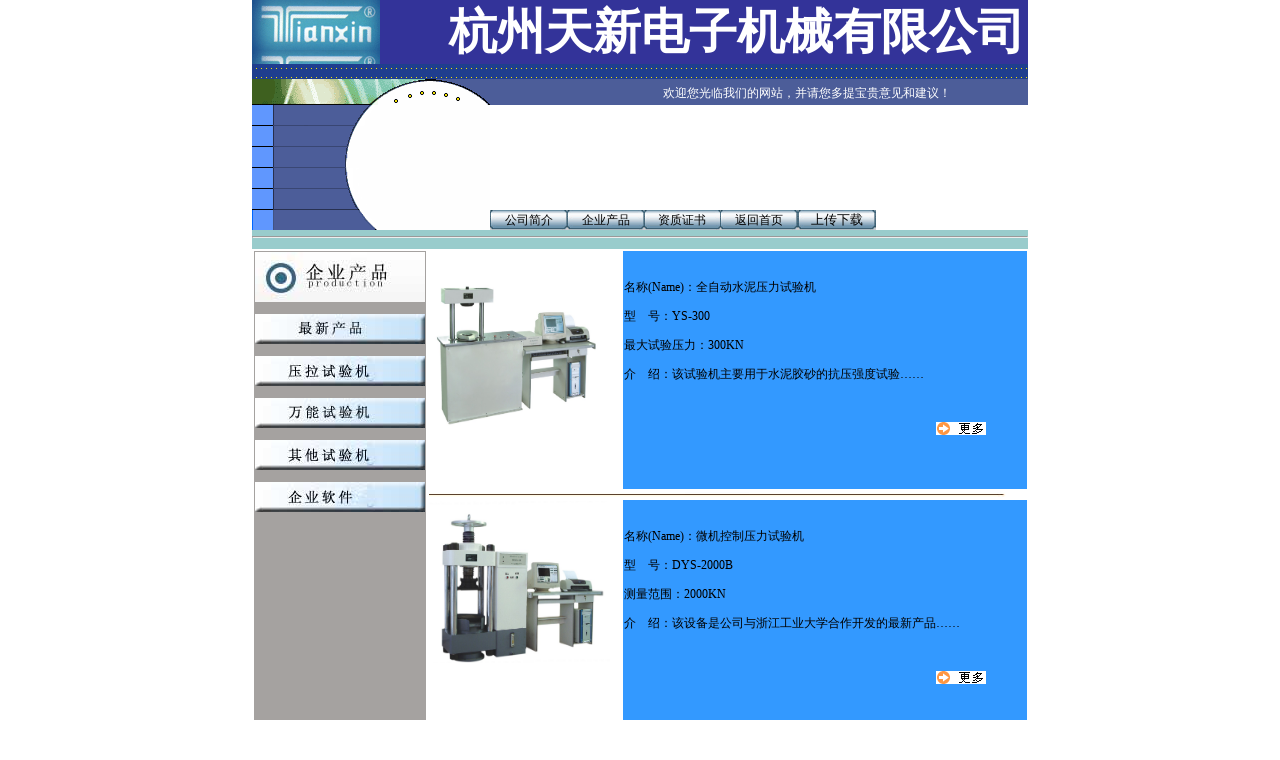

--- FILE ---
content_type: text/html
request_url: http://china-tianxin.com/product.htm
body_size: 7794
content:

<HEAD>
<!-- #BeginEditable "doctitle" -->
<TITLE>杭州天新电子机械有限公司</TITLE>
<META http-equiv=Content-Type content="text/html; charset=gb2312">
<link 
href="031223/css.css" rel=stylesheet type="text/css">
<style type="text/css">
<!--
.pt9 {  line-height: 14pt}
.style5 {line-height: 14pt; font-size: 10pt; }
a:link {
	color: #000000;
}
a:visited {
	color: #000000;
}
body {
	background-color: #FFFFFF;
}
.style6 {color: #FFFFFF}
-->
</style>
<script language="JavaScript" type="text/JavaScript">
<!--
function MM_reloadPage(init) {  //reloads the window if Nav4 resized
  if (init==true) with (navigator) {if ((appName=="Netscape")&&(parseInt(appVersion)==4)) {
    document.MM_pgW=innerWidth; document.MM_pgH=innerHeight; onresize=MM_reloadPage; }}
  else if (innerWidth!=document.MM_pgW || innerHeight!=document.MM_pgH) location.reload();
}
MM_reloadPage(true);
//-->
</script>
<!-- #EndEditable -->
</HEAD>

<BODY leftMargin=0 topMargin=0 text="#000000">
<DIV align=center> 
  <CENTER>
    <table width="776" border="0" cellspacing="0" cellpadding="0" height="50" align="center" bgcolor="#333399">
      <tr> 
        <td background="txsb0.gif" width="128" height="50">　</td>
<td width="644" height="50">
          <div align="right" ; style="font size=50; FILTER: shadow(color=#FFFF00,direction=225); WIDTH: 100%; COLOR: #808000; FONT-FAMILY: 隶书">
            <p align="right"><b><font size="7" color="#FFFFFF">杭州天新电子机械有限公司</font>&nbsp;</b></div>
        </td>
      </tr>
    </table>
  <CENTER>
    <TABLE height=1 cellSpacing=0 cellPadding=0 width="776" border=0 align="center">
      <TBODY> 
      <TR> 
        <TD width="776" background=031223/line.gif 
height=1>　</TD>
      </TR>
      </TBODY> 
    </TABLE>
    <TABLE height=24 cellSpacing=0 cellPadding=0 width="776" border=0 align="center">
      <TBODY> 
      <TR> 
        <TD width="126" height=24><img src="031223/p2.gif" width="126" height="26"></TD>
        <TD width="112" height=24><img src="031223/p3.gif" width="112" height="26"></TD>
        <TD width="538" bgColor=#4C5D99 height=24> 
          <table width="99%" border="0" cellspacing="0" cellpadding="0" height="24">
            <tr> 
              <td height="3"></td>
            </tr>
            <tr> 
              <td><marquee> 
                
                <font color="#FFFFFF">欢迎您光临我们的网站，并请您多提宝贵意见和建议！</font> 
                
                </marquee></td>
            </tr>
          </table>
        </TD>
      </TR>
      </TBODY> 
    </TABLE>
    <TABLE height=125 cellSpacing=0 cellPadding=0 width="776" border=0 align="center" bgcolor="#FFFFFF">
      <TBODY> 
      <TR> 
        <TD width="238" background=031223/p1.gif rowSpan=2 valign="top"> 
          <div align="right">　</div>
        </TD>
        <TD height=105 colspan="6"> 
          <P align=center>　</P>        </TD>
      </TR>
      <TR> 
        <TD width="77" 
  height=20 align="center" valign="middle" background="images1/bg_blank.gif" class="pt9"><span class="pt9"><a href="jj.htm">公司简介</a></span></TD> 
        <TD width="77" align="center" valign="middle" background="images1/bg_blank.gif" class="pt9"><span class="pt9"><a href="&#65283;">企业产品</a></span></TD>
        <TD width="76" align="center" valign="middle" background="images1/bg_blank.gif" class="pt9"><span class="pt9"><a href="cetify.htm">资质证书</a></span></TD>
        <TD width="78" align="center" valign="middle" background="images1/bg_blank.gif" class="pt9">
		<span class="pt9"><a href="http://www.china-tianxin.com">返回首页</a></span></TD>
        <TD width="78" align="center" valign="middle" background="images1/bg_blank.gif" class="pt9"><span class="style5"><a href="login.htm">上传下载</a></span></TD>
        <TD width="152" valign="bottom"></TD>
      </TR> 
      </TBODY>  
  </TABLE> 
</DIV>
<TABLE height=10 cellSpacing=0 cellPadding=0 width="776" border=0 align="center"> 
    <TBODY>  
    <TR>  
      <TD width="100%"  
height=19 valign="top" bgColor=#99CCCC><hr></TD>              
    </TR>              
    </TBODY>               
</TABLE>              
<table width="777" height="495" border="0" align="center">
  <tr>
    <td width="170" rowspan="3" valign="top" bgcolor="#A5A2A0"><p><img src="images1/pro.jpg" width="170" height="50"></p>
    <p><a href="#"><img src="images1/tx10.jpg" width="170" height="30" border="0"></a></p>
    <p><a href="product1.htm"><img src="images1/tx7.jpg" width="170" height="30" border="0"></a></p>
    <p><a href="product2.htm"><img src="images1/tx9.jpg" width="170" height="30" border="0"></a></p>
    <p><a href="product3.htm"><img src="images1/tx8.jpg" width="170" height="30" border="0"></a></p>
    <p><a href="product4.htm"><img src="images1/tx12.jpg" width="170" height="30" border="0"></a></p>    
    <p>　</p></td>
    <td width="191" height="238" valign="top" bgcolor="#FFFFFF"><p>　</p>
      <p><a href="morepro.htm"><img src="16.jpg" width="191" height="156" border="0"></a><strong><font color="#008000" size="3" face="宋体">
        
  </font></strong></p></td>
    <td width="402" height="238" valign="top" bgcolor="#3399FF"><p>　</p>
    <p>名称(Name)：全自动水泥压力试验机</p>
    <p>型　号：YS-300</p>
    <p>最大试验压力：300KN</p>
    <p>介　绍：该试验机主要用于水泥胶砂的抗压强度试验……</p>
    <p>　　　　　　　　　　　　　　　　　　　　　　　　　　</p>
    <p>　　　　　　　　　　　　　　　　　　　　　　　　　　<a href="morepro.htm"><img src="images1/more.gif" width="50" height="13" border="0"></a></p></td>
  </tr>
  <tr>
    <td height="7" colspan="2" valign="top"><img src="images1/line.jpg" width="581" height="5"></td>
  </tr>
  <tr>
    <td height="242" valign="top" bgcolor="#FFFFFF"><p><a href="morepro1.htm"><img src="xx6.jpg" width="181" height="162" border="0"></a></p>    </td>
    <td height="242" valign="top" bgcolor="#3399FF"><p>　</p>
      <p>名称(Name)：微机控制压力试验机</p>
    <p>型　号：DYS-2000B</p>
    <p>测量范围：2000KN</p>
    <p>介　绍：该设备是公司与浙江工业大学合作开发的最新产品……</p>
    <p>　</p>
    <p>　　　　　　　　　　　　　　　　　　　　　　　　　　<a href="morepro1.htm"><img src="images1/more.gif" width="50" height="13" border="0"></a></p></td>
  </tr>
</table>
<table width="874" border="0" align="center" bordercolor="#D4D0C8" bgcolor="#669900" id="table1">
  <tr>
    <td>
	<p align="left"><font color="#000000">
	<span style="font-family: 宋体; font-style: normal; font-variant-ligatures: normal; font-variant-caps: normal; font-weight: 400; letter-spacing: normal; orphans: 2; text-align: start; text-indent: 0px; text-transform: none; white-space: normal; widows: 2; word-spacing: 0px; -webkit-text-stroke-width: 0px; text-decoration-style: initial; text-decoration-color: initial; display: inline !important; float: none">
	工信部ICP备案号：</span><span style="font-family: Microsoft YaHei; font-style: normal; font-variant-ligatures: normal; font-variant-caps: normal; font-weight: 400; letter-spacing: normal; orphans: 2; text-align: center; text-indent: 0px; text-transform: none; white-space: nowrap; widows: 2; word-spacing: 0px; -webkit-text-stroke-width: 0px; text-decoration-style: initial; text-decoration-color: initial; display: inline !important; float: none"><a href="https://beian.miit.gov.cn/#/Integrated/index">浙ICP备2022018201号-1</a></span></font><font color="#CCCCCC">　电话:0571-82773181 
	&nbsp;传真:0571-82773188 &nbsp;E-mail:<a href="mailto:tianyu@xs.hz.zj.cn">tianyu@xs.hz.zj.cn </a>
	&nbsp;design：<a href="http://www.chinaxs.com">《chinaxs.com》</a></font></td>
  </tr>
</table>
<p>　</p>
<p>　</p>
</BODY>              


--- FILE ---
content_type: text/css
request_url: http://china-tianxin.com/031223/css.css
body_size: 292
content:
TD {
	FONT-SIZE: 9pt; FONT-FAMILY: "宋体"
}
A:link {
	COLOR: #0000FF; TEXT-DECORATION: none
}
A:visited {
	COLOR: #0000FF
; text-decoration: none
}
A:hover {
	COLOR: #FF0000; TEXT-DECORATION: underline
}
.pt105 {
	FONT-SIZE: 10.5pt; FONT-FAMILY: "宋体"
; line-height: 16pt
}
